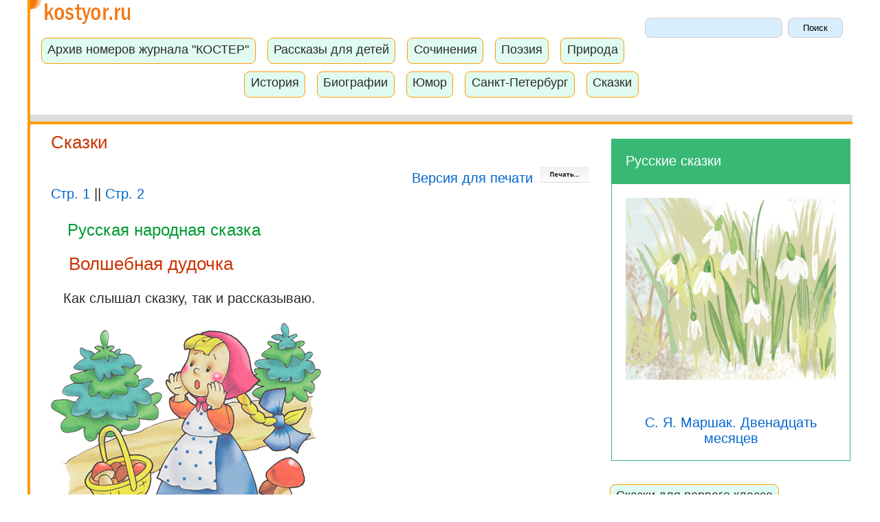

--- FILE ---
content_type: text/html; charset=UTF-8
request_url: https://www.kostyor.ru/tales/tale134.html
body_size: 6923
content:
<!doctype html>
<html lang="ru">
<head><title>Волшебная дудочка. Русская народная сказка. Читать онлайн</title>
<meta name="description" content="Волшебная дудочка. Русская народная сказка">
<link href="/favicon.ico" rel="SHORTCUT ICON">
<meta charset="utf-8" />
<!-- Yandex.Metrika counter -->
<script type="text/javascript" >
    (function(m,e,t,r,i,k,a){m[i]=m[i]||function(){(m[i].a=m[i].a||[]).push(arguments)};
        m[i].l=1*new Date();k=e.createElement(t),a=e.getElementsByTagName(t)[0],k.async=1,k.src=r,a.parentNode.insertBefore(k,a)})
    (window, document, "script", "https://mc.yandex.ru/metrika/tag.js", "ym");

    ym(94845, "init", {
        clickmap:true,
        trackLinks:true,
        accurateTrackBounce:true
    });
</script>
<noscript><div><img src="https://mc.yandex.ru/watch/94845" style="position:absolute; left:-9999px;" alt="" /></div></noscript>
<!-- /Yandex.Metrika counter --><link rel=stylesheet type="text/css" href="/styles.css">
<meta name="viewport" content="width=device-width, initial-scale=1">
<style>
    .container {
        max-width: 1200px;
        margin-right: auto;
        margin-bottom: 0;
        margin-left: auto;
        background-color: #ff9c01;
    }
    .container1 {
        max-width: 1200px;
        margin-left: 4px;
        background-color: #ffffff;
    }
    body {
        font-size: 20px;
    }
    div.main{
        margin-left: 0.5em;
        padding-left: 1em;
        padding-right: 0.5em;
        margin-right: 0.5em;
        margin-bottom: 0.7em;
        margin-top: 0.5em;
        text-align: left;
    }
    p{
        text-align: left;
        text-indent: 18px;
        font: 20px Tahoma, Verdama, Helvetica, sans-serif;
        line-height: 28px;}
    h1{  font: 26px Arial, sans-serif; color:#CC3300;  text-align: left;  margin-top: 0.8em;  margin-left: 1em;  }
    h2{  font: 24px Arial, sans-serif;  color: #009933;  text-align: left; margin-top: 1.1em;  margin-left: 1em;  }
    h3{  font: 22px Arial, sans-serif; color: #0066cc;  text-align: left; margin-top: 1.1em;  margin-left: 1em;  }
    h4 {  color: #7c7c7c;  font-size: 0.9em;  }
    .header{
        display: block;
        max-width:100%;
        padding-top: 0;
        padding-bottom: 1px;
    }
    .reclama{
        text-align: center;
        margin: 1em 0 1em 0;
    }
    .main table{
        overflow:  hidden;
    }
    .main .sort_table{
        border: 1px solid #cccccc;
        padding: 0.3em;
    }
    .main .obl{
        display: block;
        float: left;
        padding: 0.3em;
    }
    .main .menu_number{
        display: block;
        float: left;
    }
    .main select{
        width: 10em;
        height: 2.2em;;
        padding: 0.1em 0.1em 0.1em 0.1em;
        border: 1px solid #cecece;
        background: #d9eefd;
        border-radius: 8px; padding-bottom: 5px\0;
    }
    .main input{
        width: 6em;
        height: 2.2em;
        padding: 0.4em 0.1em 0.4em 0.1em;
        border: 1px solid #cecece;
        background: #d9eefd;
        border-radius: 8px; padding-bottom: 5px\0;
    }
    .blue {  color:#003399; }
    div.reclama_title{
        padding: 1em;
        background-color: #38b874;
        color: #ffffff;
        border: 1px solid #38b874;
    }
    .reclama_left {
        padding: 1em;
        background-color: #ffffff;
        border: 1px solid #38b874;
    }
    .reclama_left p {
        font: 16px Arial, sans-serif;
        line-height: 24px;
    }
    a.reclama_l{
        color: #ffffff;
    }
    .leftcolumn {
        float: left;
        width: 70%;
    }
    .rightcolumn {
        float: left;
        width: 30%;
        background-color: #ffffff;
    }
    .fakeimg {
        background-color: #aaa;
        width: 100%;
        padding: 20px;
    }
    .row:after {
        content: "";
        display: table;
        clear: both;
    }
    table {
        display: block;
        width: 100%;
        overflow-x: scroll;
        overflow-y: hidden;
        -ms-overflow-style: -ms-autohiding-scrollbar;
        -webkit-overflow-scrolling: touch;
    }
    div.sort_table{
        position: relative;
        float: left;
        width: 150px;
        height: 90px;
        background: #fff;
        padding: 2px;
        margin: 2px;
    }
    div.sort_table1{
        position: relative;
        float: left;
        width: 190px;
        height: 230px;
        background: #fff;
        padding: 0;
        margin: 2px;
        text-align: center;
        font-family: Verdana, sans-serif;
        font-size: 0.9em;
    }
     ul {
        list-style-type: none;
        margin: 0;
        padding: 0;
    }
    li {
        margin: 0.5em;
    }
    .reclama_left p{
        padding-left: 0.5em;
        padding-right: 0.5em;
        color: #6c6c6c;
    }
    @media screen and (max-width: 800px) {
        .leftcolumn, .rightcolumn {
            width: 100%;
            padding: 0;
        }
    }
    @media print {
        html, body, .leftcolumn{
            height: 297mm;
            width: 210mm;
        }
    }
    @page {
        margin: 10mm 10mm 10mm 20mm;
    }
    @media print {
        .header, .footer, .reclama, .rightcolumn, img, .pages{
           display: none;  }
    }
    @media print {
        html, body {  font-size: 14px;  }
        h1 {  font-size: 24px;  }
        h2 {  font-size: 20px;  }
        h3 {  font-size: 18px;  }
    }
</style>
</head>
<body>
<div class="container">
    <div class="container1">
        <div class="header">
<!-- header -->
            <a href="/"><img src="/images0/img/logo1.gif" alt="Портал для детей Костер" title="Портал для детей Костер" width="150" height="39"></a>

            <div class="search">
                <form name=gs method=get action=https://www.google.com/custom>
    <input type=hidden name=num value=270>
    <input type=hidden name=hl value=ru>
    <input type=hidden name=newwindow value=1>
    <input type=hidden name=cof value="GL:0;BGC:#d8d8e0;AH:center;">
    <input type=hidden name=domains value="www.kostyor.ru">
    <input type=hidden name=sitesearch value="www.kostyor.ru">
    <input type=hidden name=lr value="">
    <input type=text name=q size=200 style="width: 15em;
					height: 2.2em;;
	padding: 0.1em 0.1em 0.1em 0.1em;
	border: 1px solid #cecece;
	background: #d9eefd;
	border-radius: 8px; padding-bottom: 5px\0;" maxlength=124 value="">
    <input type=submit name=btng value="Поиск" style="width: 6em;
					height: 2.2em;
		padding: 0.4em 0.1em 0.4em 0.1em;
	border: 1px solid #cecece;
	background: #d9eefd;
	border-radius: 8px; padding-bottom: 5px\0; ">
</form>            </div>
            <br>
            <div class="menu">
                    <div class="nav"><a class="naver" href="/archives.html">Архив номеров журнала "КОСТЕР"</a></div>
    <div class="nav"><a class="naver" href="/literature/">Рассказы для детей</a></div>
    <div class="nav"><a class="naver" href="/student/">Сочинения</a></div>
    <div class="nav"><a class="naver" href="/poetry/">Поэзия</a></div>
    <div class="nav"><a class="naver" href="/nature/">Природа</a></div>
    <div class="nav"><a class="naver" href="/history/">История</a></div>
    <div class="nav"><a class="naver" href="/biography/">Биографии</a></div>
    <div class="nav"><a class="naver" href="/humour/">Юмор</a></div>
    <div class="nav"><a class="naver" href="/petersbourg/">Санкт-Петербург</a></div>
    <div class="nav"><a class="naver" href="/tales/">Сказки</a></div>

            </div>
            <div class="reclama">
<!-- Yandex.RTB R-A-20343-10 -->
<div id="yandex_rtb_R-A-20343-10"></div>
<script type="text/javascript">
    (function(w, d, n, s, t) {
        w[n] = w[n] || [];
        w[n].push(function() {
            Ya.Context.AdvManager.render({
                blockId: "R-A-20343-10",
                renderTo: "yandex_rtb_R-A-20343-10",
                async: true
            });
        });
        t = d.getElementsByTagName("script")[0];
        s = d.createElement("script");
        s.type = "text/javascript";
        s.src = "//an.yandex.ru/system/context.js";
        s.async = true;
        t.parentNode.insertBefore(s, t);
    })(this, this.document, "yandexContextAsyncCallbacks");
</script>
</div>

<!-- end header -->
            <div class="header1"><img src="/images0/img/tr.gif" alt=""></div>
            <div class="header2"><img src="/images0/img/tr.gif" alt=""></div>
        </div>
        <div class="row">
            <div class="leftcolumn">
                <div class="main" align="center">
                    <span><a style="color:#CC3300; font-size: 1.3em" href="/tales/">Сказки</a></span>






<!-- nav -->
<!-- end nav -->
<!-- section -->
<div align="right" style="padding-top: 20px;">
  <a href="#" onClick="window.print()">Версия для печати <img src="/images0/print.jpg" width="70" height="23" alt="Версия для печати" hspace="5"></a>
</div>
<!-- end section -->
<!-- main -->
<div class="pages">
 <a href="/tales/" class="pages">Стр. 1</a> || <a href="/tales/tales_rus.html" class="pages">Стр. 2</a>
</div>
    <h2>Русская народная сказка</h2>
    <h1>Волшебная дудочка</h1>
    <p>Как слышал сказку, так и рассказываю.</p>
    <img src="/images0/imagestales/t124.jpg" width="394" height="302" alt="Девочка с корзинкой" title="Девочка с корзинкой"><br>
    <p>В стародавние годы жили да были муж с женой. И росла у них дочка пригожая. Всем девица взяла: и ростом, и дородством, и угожеством.</p>
    <p>Глядя на нее, люди радовались: со всеми девушка приветливая, ласковая, обходительная. Всем торопилась помочь чем могла.</p><p>Но вот пристигло несчастье, пришла беда. Умерла у девушки мать.</p>
    <p>Много ли, мало времени прошло &mdash; женился отец на вдовице. А вдовица свою дочь в дом привела. И стало в семье четверо.</p>
    <p>Сиротой жить нерадостно, а при мачехе стало и того хуже.</p>
    <p>Родную дочь она нежила, тешила, а падчерицу невзлюбила с первого дня.</p>
    <p>С петухами сирота вставала, слезами умывалась, до полуночи по хозяйству управлялась. И пряла, и ткала, и по воду ходила, и дрова носила, и коров доила.</p>
    <p>А злая баба только покрикивала:</p>
    <p>&mdash; Неумелица ты, негодница! Хлебоежа на мою голову досталась!</p>
    <p>Вот открыл как-то раз отец сундук, что от первой жены остался. А в сундуке и душегрея, мехом отороченная, и кокошник, жемчугами унизанный, и полусапожки сафьяновые, и перстенек золотой с камушком дорогим, и одёжа разная.</p>
    <p>&mdash; Поделим поровну, и будет у наших дочерей приданое, &mdash; сказал отец.</p>
    <p>А завистливая мачеха со своей дочерью затаили черную думу.</p>
    <p>&mdash; Экое богатство делить на две доли, &mdash; мачеха шептала дочери. &mdash; Да с таким-то приданым мы и купеческого сына найдем. Не за мужика выйдешь, за лапотника. Только не оплошай!</p>
    <p>Прошло сколько-то времени после того разговора, собрались девушки по ягоды идти. А отец шутейно им и говорит:</p>
    <p>&mdash; Ну вот, кто из вас больше ягод принесет, той при дележке приданого чуть побольше достанется.</p>
    <p>Ходят девушки по лесу, аукаются, берут ягоды. А как завечерело, сошлись они на полянке. Глянула мачехина дочь &mdash; батюшки светы! &mdash; у стариковой дочери корзинка полным-полна, а у нее всего ничего, лишь на донышке! Тут и припомнились материны речи: не делить приданого на две доли...</p>
    <p>И как проходили через болото, выхватила мачехина дочь у сводной сестры корзину с ягодами и столкнула ее с перекладин-жердочек в бездонную топь.</p>
    <p>&mdash; Тону я, погибаю, сестрица милая, &mdash; взмолилась девица, &mdash; помоги мне!</p>
    <p>&mdash; Стану я тебе помогать! Тони, из этой топи не выкарабкаешься. А все приданое мне одной достанется! &mdash; крикнула мачехина дочь.</p>
    <p>Перебралась через болото и бегом побежала домой. Дорогой пересыпала в свой кузов ягоды &mdash; чистые, крупные, одна к одной, а корзинку сводной сестры закопала в мох.</p>
    <p>&mdash; Умница, моя разумница! &mdash; встретила ее мать. &mdash; Посмотри, старик, сколько ягод моя дочка набрала!</p>
    <p>&mdash; А чего не вместе пришли? &mdash; спросил отец.</p>
    <p>&mdash; Разошлись мы с ней, &mdash; ответила мачехина дочь, &mdash; аукалась я, аукалась, да никто мне не откликнулся; думаю, раньше меня набрала корзинку и ушла домой.</p>
    <p>&mdash; Ну где ей, доченька, раньше тебя управиться. Уснула где-нибудь, вот и не услышала тебя! &mdash; засмеялась баба.</p>
    <p>Вечер прошел, и ночь прошла.</p>
    <p>Поутру старик рано встал.</p>
    <p>&mdash; Надо идти искать, &mdash; говорит, &mdash; видно, беда стряслась.</p>
    <p>Собрал соседей. Пошли они в лес. И бабина дочь с ними.</p>
    <p>&mdash; Вот здесь, &mdash; рассказывает, &mdash; мы разошлись и больше не виделись.</p>
    <p>Ходили-ходили день с утра до вечера, да так ни с чем и воротились.</p>
    <p>Лето уже на исходе. Идет-бредет по тем тропам старичок странник. Ступил на жердочки-перекладины, а на топлом месте растет травяная дудка. Срезал ту дудку старик, приложил к губам и только подул в нее, как слышит: заиграла, запела дудка, жалобно запричитала:</p>

    &mdash; Поиграй, поиграй, дедушка,<br>
    Поиграй, поиграй, родимый.<br>
    Нас было две сводные сестрицы,<br>
    И вот меня загубили,<br>
    За красные ягодки<br>
    Да за матушкино приданое<br>
    В гнилом болоте утопили!<br>

    <p>И вот пришел старик странник поздно вечером в ту деревню, попросился в крайнюю избу ночевать, как раз в тот дом, где сирота-девица потерялась.</p>
    <p>После ужина заговорил старик странник:</p>
    <p>&mdash; Неподалеку от вашей деревни срезал я дудочку. Такая забавная: сама поет-выговаривает. Возьми-ка, хозяин, подуй в эту дудочку!</p>
    <p>Чуть только подул хозяин в дудочку, как заговорила запела она:</p>

    &mdash; Поиграй, поиграй, дедушка,<br>
    Поиграй, поиграй, родимый.<br>
    Нас было две сводные сестрицы,<br>
    И вот меня загубили,<br>
    За красные ягодки<br>
    Да за матушкино приданое<br>
    В гнилом болоте утопили!<br>

    <p>С лица старик сменился. Протянул дудочку падчерице:</p>
    <p>&mdash; Ну-ка ты поиграй!</p>
    <p>Только поднесла она дудочку к губам, как заиграла, запела дудочка:</p>

    &mdash; Поиграй, поиграй, сестрица сводная,<br>
    Поиграй, поиграй, лиходейка,<br>
    Поиграй, поиграй, душегубка!<br>
    Ты меня убила,<br>
    В гнилом болоте утопила,<br>
    За красные ягодки<br>
    Да за матушкино приданое<br>
    Жизни лишила!<br>

    <p>Кинулся отец за понятыми. Девку-лиходейку, а заодно и мать, злую бабу, связали, приставили караул.</p>
    <p>А отец с понятыми да со стариком странником на болото побежали. Поискали, поискали и в скором времени вытащили девушку. Обмыли ее, обрядили. Тут она открыла глаза, промолвила:</p>
    <p>&mdash; Ой, как долго мне спалось да много во сне виделось! Не держи, родимый батюшка, ни бабы-лиходейки, ни дочери-злодейки. Не будет от них житья ни тебе, ни мне.</p>
    <p>Простил отец на радости злую бабу и падчерицу-злодейку, прогнал их со двора:</p>
    <p>&mdash; Ступайте, откуда пришли!</p>



    <br><br>
<div class="pages">
    <a href="/tales/" class="pages">Страница 1</a> || <a href="/tales/tales_rus.html" class="pages">Страница 2</a>
</div>
<br><br>
<!-- end main -->
</div>
</div>
<div class="rightcolumn">

    <div class="reclama">
<!-- Yandex.RTB R-A-20343-1 -->
<div id="yandex_rtb_R-A-20343-1"></div>
<script type="text/javascript">
    (function(w, d, n, s, t) {
        w[n] = w[n] || [];
        w[n].push(function() {
            Ya.Context.AdvManager.render({
                blockId: "R-A-20343-1",
                renderTo: "yandex_rtb_R-A-20343-1",
                async: true
            });
        });
        t = d.getElementsByTagName("script")[0];
        s = d.createElement("script");
        s.type = "text/javascript";
        s.src = "//an.yandex.ru/system/context.js";
        s.async = true;
        t.parentNode.insertBefore(s, t);
    })(this, this.document, "yandexContextAsyncCallbacks");
</script>
</div>
<div class="reclama">
<!-- Yandex.RTB R-A-20343-4 -->
<div id="yandex_rtb_R-A-20343-4"></div>
<script type="text/javascript">
    (function(w, d, n, s, t) {
        w[n] = w[n] || [];
        w[n].push(function() {
            Ya.Context.AdvManager.render({
                blockId: "R-A-20343-4",
                renderTo: "yandex_rtb_R-A-20343-4",
                async: true
            });
        });
        t = d.getElementsByTagName("script")[0];
        s = d.createElement("script");
        s.type = "text/javascript";
        s.src = "//an.yandex.ru/system/context.js";
        s.async = true;
        t.parentNode.insertBefore(s, t);
    })(this, this.document, "yandexContextAsyncCallbacks");
</script>
</div><div class="reclama_title"><a class="reclama_l" href="/tales/tales_rus.html">Русские сказки</a></div>
<div class="reclama_left" align="center">
    <a class="i" href="/tales/tale106.html"> <img src="/archives/4-14/images4-14/tvorch4.jpg" alt="Подснежники" title="Подснежники" width="423" height="367"><br><br><br>
        С. Я. Маршак. Двенадцать месяцев</a><br>
</div><br>
<div class="nav"><a class="naver" href="/tales/tale_1class.html">Сказки для первого класса</a></div>
<div class="nav"><a class="naver" href="/tales/tale_2class.html">Сказки для второго класса</a></div>
<div class="nav"><a class="naver" href="/tales/tale_3class.html">Сказки для третьего класса</a></div>
<div class="nav"><a class="naver" href="/tales/tale_baba-yaga.html">Сказки о Бабе-яге</a></div>
<div class="nav"><a class="naver" href="/tales/tale_bilina.html">Сказки о богатырях. Былины</a></div>
<div class="nav"><a class="naver" href="/tales/tale_modern.html">Современные сказки</a></div>
<div class="nav"><a class="naver" href="/tales/tale_winter.html">Зимние сказки</a></div>
<div class="reclama_title"><a class="reclama_l" href="/tales/tales_rus.html">Популярные сказки</a></div>
<div class="reclama_left" align="center">
    <a class="i" href="/literature/liter40.html"><img src="/4-07/images4-07/heros3.jpg" width="116" height="111" alt="Маленький Принц" title="Маленький Принц"><br><br>
        Сент-Экзюпери. Маленький принц</a><br>
</div><br>
<div class="reclama_title"><a href="/nature/" class="reclama_l">Рассказы о природе</a></div>
<div class="reclama_left">
    <h2>Виктор Астафьев</h2>
    <h1>Стрижонок Скрип</h1>
    <div align="center"><a href="/nature/nat116.html"><img src="/images0/imagesnat/strig1.jpg" width="400" height="294" title="Стриж" alt="Стриж"></a></div><br>
</div>

</div>
</div>
<!-- bottom -->
<div class="footer">
    <div class="reclama">
    <!-- Yandex.RTB R-A-20343-2 -->
    <div id="yandex_rtb_R-A-20343-2"></div>
    <script type="text/javascript">
        (function(w, d, n, s, t) {
            w[n] = w[n] || [];
            w[n].push(function() {
                Ya.Context.AdvManager.render({
                    blockId: "R-A-20343-2",
                    renderTo: "yandex_rtb_R-A-20343-2",
                    async: true
                });
            });
            t = d.getElementsByTagName("script")[0];
            s = d.createElement("script");
            s.type = "text/javascript";
            s.src = "//an.yandex.ru/system/context.js";
            s.async = true;
            t.parentNode.insertBefore(s, t);
        })(this, this.document, "yandexContextAsyncCallbacks");
    </script>
</div>
<!--  footer -->
    <div class="archives"><a class="hmenu" href="/archives.html">Архив номеров и рубрики журнала &laquo;Костер&raquo;</a></div>
<div class="archives"><a class="hmenu" href="/literature/">Рассказы для детей</a></div>
<div class="archives"><a class="hmenu" href="/poetry/">Поэзия</a></div>
<div class="archives"><a class="hmenu" href="/student/">Сочинения</a></div>
<div class="archives"><a class="hmenu" href="/history/">История России</a></div>
<div class="archives"><a class="hmenu" href="/biography/">Биографии писателей</a></div>
<div class="archives"><a class="hmenu" href="/petersbourg/">Рассказы о Петербурге</a></div>
<div class="archives"><a class="hmenu" href="/nature/">Природа</a></div>
<div class="archives"><a class="hmenu" href="/humour/">Юмор</a></div>
<div class="archives"><a class="hmenu" href="/student/?n=347">Загадки</a></div>
<div class="archives"><a class="hmenu" href="/tales/">Сказки</a></div><br>
<br><br>
<div class="archives"><a class="hmenu" href="https://www.kostyor.ru">Начальная страница сайта</a></div><br>    <div class="copy"><div class="copy" align="center">&copy; 2001 - 2026 Все права защищены</div>


</div>
<!-- end footer -->
</div>
</div>
</div>
</body>
</html>
